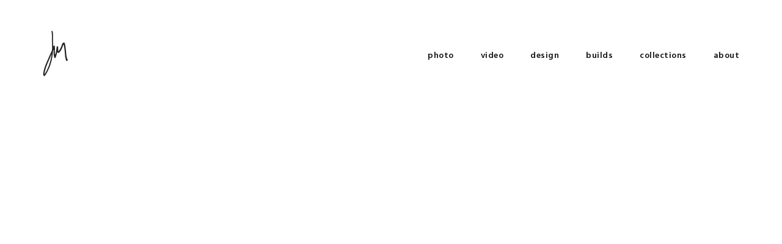

--- FILE ---
content_type: text/css
request_url: https://joshuamichels.com/wp-content/themes/kraft-child/style.css?ver=6.9
body_size: -34
content:
/*
Theme Name: Kraft Child
Theme URI: https://kraft.caliberthemes.com
Description: Minimal Portfolio WordPress Theme
Author: CaliberThemes
Author URI: https://www.caliberthemes.com
Template: kraft
Version: 2.0
License: custom
License URI: http://themeforest.net/licenses
Tags: right-sidebar, featured-images, post-formats,  sticky-post
Text Domain: kraft
*/


--- FILE ---
content_type: text/javascript
request_url: https://joshuamichels.com/wp-content/themes/kraft/assets/js/main-min.js?ver=2.5.4
body_size: 5118
content:
var KRAFT=KRAFT||{};!function(e){"use strict";KRAFT.header={init:function(){KRAFT.header.menuItemTrigger(),KRAFT.header.hamburgerTrigger(),KRAFT.header.hamburgerMenuCloseTrigger(),KRAFT.header.dropdownInvert(),KRAFT.header.onePageScroll(),KRAFT.header.customPageScroll(),KRAFT.header.goToTop(),KRAFT.header.initHeadsUp(),KRAFT.header.setSiteContentHeight()},menuItemTrigger:function(){(i.hasClass("hamburger-side")||i.hasClass("left-sidebar-menu")||n<991)&&(e("#top-menu").find("li.menu-item-has-children > a").off("click"),e("#top-menu").find("li.menu-item-has-children > a").on("click",(function(t){return e(this).closest("li").siblings().find("ul.sub-menu").slideUp(),e(this).closest("li").siblings().removeClass("active"),e(this).closest("li").children("ul.sub-menu").slideToggle(),e(this).closest("li").toggleClass("active"),!1})))},initHeadsUp:function(){i.hasClass("sticky")&&headsup({duration:.3,easing:"ease",delay:0})},hamburgerTrigger:function(){if(o.length>0){var l=e(".page-click-capture");(t=new TimelineMax({paused:!0})).to(a,.8,{ease:Expo.easeInOut,right:"0%",strictUnits:!0,onStart:function(){l.addClass("page-overlay")},onReverseComplete:function(){l.removeClass("page-overlay")}}),t.reversed(!0),o.on("click",(function(){return i.hasClass("hamburger-side")?(t.restart(),l.addClass("page-overlay")):(a.toggleClass("display-menu"),e(this).toggleClass("open")),!1}))}},hamburgerMenuCloseTrigger:function(){var i=e("#hamburger-menu-close-trigger");if(i.length>0){var o=e(".page-click-capture");i.on("click",(function(){o.removeClass("page-overlay"),e("ul.sub-menu").slideUp(),t.reverse()})),e(".page-click-capture").on("click",(function(){a.removeClass("display-menu"),o.removeClass("page-overlay"),e("ul.sub-menu").slideUp(),t.reverse()}))}},dropdownInvert:function(){if(!i.hasClass("hamburger-side")&&!i.hasClass("left-sidebar-menu")&&n>991){var t=e("#masthead.standard #top-menu");t.find("ul[class*=invert-dropdown]").removeClass("invert-dropdown");var a=t.find("ul");a.css("display","block"),a.each((function(t,i){var a=e(i),o=e(window).width(),l=a.offset();o-(a.width()+l.left)<50&&a.addClass("invert-dropdown")})),a.css("display","")}},onePageScroll:function(){e(a).find("ul").on("click",(function(t){if(e(t.target).is("a")&&-1!=e(t.target).attr("href").indexOf("#")){var i=e(a),l=e(t.target).attr("href"),r=l.substring(l.indexOf("#")+1),s=i.attr("data-speed"),d=i.attr("data-easing");return s||(s=1250),d||(d="easeInOutExpo"),""!=r&&(i.find("li").removeClass("current"),i.find('a[href$="'+r+'"]').parent("li").addClass("current"),e("html,body").stop(!0).animate({scrollTop:e("#"+r).offset().top},Number(s),d),n<991&&(o.toggleClass("open",!1),a.toggleClass("display-menu",!1))),!1}}))},customPageScroll:function(){e(".custom-scroll, .custom-scroll a").on("click",(function(){var t=e(this).attr("href"),i=e(this).attr("data-speed"),a=e(this).attr("data-easing");return i||(i=1250),a||(a="easeInOutExpo"),e(t).length>0&&e("html,body").stop(!0).animate({scrollTop:e(t).offset().top},Number(i),a),!1}))},goToTop:function(){var t=r.attr("data-speed"),i=r.attr("data-easing");t||(t=700),i||(i="easeOutQuad"),r.on("click",(function(){return e("body,html").stop(!0).animate({scrollTop:0},Number(t),i),!1}))},onePageCurrentSection:function(){var t="",i=a.outerHeight();return l.each((function(a){var o=e(this).offset().top,l=e(window).scrollTop(),r=i;null!=e(this).attr("id")&&l+r>=o&&l<o+e(this).height()&&e(this).attr("id")!=t&&(t=e(this).attr("id"))})),t},onepageScroller:function(){var e=KRAFT.header.onePageCurrentSection();""!==e&&(a.find("li").removeClass("current"),a.find('a[href$="#'+e+'"]').parent("li").addClass("current"))},setSiteContentHeight:function(){var t=e(window).height()-(i.outerHeight(!0)+e("#footer").outerHeight(!0));e("#content").css("min-height",t)}},KRAFT.slider={init:function(t){(t||e(".swiper-container")).each((function(){KRAFT.slider.initializeSlider(this)}))},initializeSlider:function(t){var i=e(t),a=kraftMainJs.lazyLoad;i.hasClass("multiple-projects")||i.hasClass("multiple-image-slider")||i.hasClass("multiple-portfolio-carousel")?a=1:1==a&&null!=i.data("lazy-load")&&1!=i.data("lazy-load")&&(a=0);var o=new Swiper(t,{init:!1,lazy:1==a,lazy:{loadPrevNext:!0,loadOnTransitionStart:!0},autoHeight:!0,slidesPerView:null==i.data("slides-per-view")?1:i.data("slides-per-view"),spaceBetween:null==i.data("space-between")?0:i.data("space-between"),centeredSlides:null!=i.data("centered-slides")&&i.data("centered-slides"),freeMode:null!=i.data("free-mode")&&i.data("free-mode"),grabCursor:null!=i.data("grab-cursor")&&i.data("grab-cursor"),mousewheel:null!=i.data("mouse-wheel")&&i.data("mouse-wheel"),loop:null==i.data("loop")||i.data("loop"),effect:null==i.data("effect")?"slide":i.data("effect"),speed:900,autoplay:{delay:null==i.data("autoplay-delay")?5e3:i.data("autoplay-delay"),disableOnInteraction:null==i.data("disable-on-interaction")||i.data("disable-on-interaction")},pagination:{el:".swiper-pagination",type:null==i.data("pagination-type")?"bullets":i.data("pagination-type"),clickable:!0},navigation:{nextEl:".swiper-button-next",prevEl:".swiper-button-prev"},breakpointsInverse:!0,breakpoints:function(){var e;e=i.hasClass("multiple-portfolio-carousel")?{1023:{slidesPerView:null==i.data("slides-per-view")?1:i.data("slides-per-view"),spaceBetween:null==i.data("space-between")?0:i.data("space-between")},767:{slidesPerView:null==i.data("tablet-slide-per-view")?1:i.data("tablet-slide-per-view"),spaceBetween:null==i.data("space-between")?0:i.data("space-between")},640:{slidesPerView:null==i.data("mobile-slide-per-view")?1:i.data("mobile-slide-per-view"),spaceBetween:null==i.data("space-between")?0:i.data("space-between")},320:{slidesPerView:null==i.data("mobile-slide-per-view")?1:i.data("mobile-slide-per-view"),spaceBetween:null==i.data("space-between")?0:i.data("space-between")}}:{1024:{slidesPerView:null==i.data("slides-per-view")?1:i.data("slides-per-view"),spaceBetween:null==i.data("space-between")?0:i.data("space-between")},768:{slidesPerView:null==i.data("tablet-slide-per-view")?1:i.data("tablet-slide-per-view"),spaceBetween:null==i.data("space-between")?0:i.data("space-between")},640:{slidesPerView:null==i.data("mobile-slide-per-view")?1:i.data("mobile-slide-per-view"),spaceBetween:null==i.data("space-between")?0:i.data("space-between")},320:{slidesPerView:null==i.data("mobile-slide-per-view")?1:i.data("mobile-slide-per-view"),spaceBetween:null==i.data("space-between")?0:i.data("space-between")}};return e}()});o.on("init",(function(){var t=i.get(0).id;if(i.addClass("kraft-slider-initialized"),o.lazy.loadInSlide(1),!i.hasClass("multiple-projects")||"portfolio-swiper-slider"!=t&&"widget-portfolio-swiper-slider"!=t||KRAFT.slider.portfolioSliderItemInitiLightBox(i),i.hasClass("multiple-portfolio-carousel")){var a="450px",l=i.data("slider-height"),r=i.data("tablet-slider-height"),s=i.data("mobile-slider-height");""!=(a=n<768?s:n<1025?r:l)&&(e(".swiper-container.multiple-portfolio-carousel .swiper-wrapper").css("height",a),e(".swiper-container.multiple-portfolio-carousel .swiper-wrapper .swiper-image-wrap").css("height",a),e(".kraft-swiper-container.multiple-portfolio-carousel .swiper-wrapper").css("height",a),e(".kraft-swiper-container.multiple-portfolio-carousel .swiper-wrapper .swiper-image-wrap").css("height",a)),KRAFT.slider.portfolioSliderItemInitiLightBox(i)}})),o.on("resize",(function(){if(i.hasClass("multiple-portfolio-carousel")){var t="450px",a=i.data("slider-height"),o=i.data("tablet-slider-height"),l=i.data("mobile-slider-height");""!=(t=n<768?l:n<1025?o:a)&&(e(".swiper-container.multiple-portfolio-carousel .swiper-wrapper").css("height",t),e(".swiper-container.multiple-portfolio-carousel .swiper-wrapper .swiper-image-wrap").css("height",t),e(".kraft-swiper-container.multiple-portfolio-carousel .swiper-wrapper").css("height",t),e(".kraft-swiper-container.multiple-portfolio-carousel .swiper-wrapper .swiper-image-wrap").css("height",t))}})),1==a?o.init():i.imagesLoaded().done((function(e){o.init()}))},portfolioSliderItemInitiLightBox:function(t){var i=t.find('div.swiper-slide:not(.swiper-slide-duplicate) .portfolio-slider-ilightbox[href!=""]');i.length?i.iLightBox({path:"horizontal",skin:kraftMainJs.lightboxSkin}):((i=t.find('a[id^=portfolio-slider-video-ilightbox][href!=""]')).each((function(){e(this).parent().parent().parent().hasClass("swiper-slide-duplicate")||e(this).iLightBox({path:"horizontal",skin:kraftMainJs.lightboxSkin})})),(i=t.find('a[id^=portfolio-slider-image-ilightbox][href!=""]')).each((function(){e(this).parent().parent().parent().hasClass("swiper-slide-duplicate")||e(this).iLightBox({path:"horizontal",skin:kraftMainJs.lightboxSkin})})),(i=t.find('a[id^=portfolio-slider-gallery-ilightbox][href!=""]')).each((function(){var i=e(this).data("postid"),a=t.find("a[data-cbp-ilightbox=gallary-"+i+"]");e(this).parent().parent().parent().hasClass("swiper-slide-duplicate")||a.iLightBox({path:"horizontal",skin:kraftMainJs.lightboxSkin})})))}},KRAFT.portfolio={init:function(){var t=e("[id^=portfolio-container]"),i=e("[id=portfolio-slider-container]");t.each((function(){KRAFT.portfolio.initializePortfolio(this)})),i.each((function(){KRAFT.portfolio.initializePortfolioSlider(this)})),KRAFT.portfolio.initializePortfolioMultiScroll()},initializePortfolio:function(t){var i=e(t),a={filters:"#filters-container,[id^=filters-container-subcategory]",layoutMode:null==i.data("layoutmode")?"grid":i.data("layoutmode"),sortToPreventGaps:!0,mediaQueries:[{width:1150,cols:null==i.data("large-desktop")?4:i.data("large-desktop")},{width:800,cols:null==i.data("tablet-landscape")?3:i.data("tablet-landscape")},{width:750,cols:null==i.data("tablet-portrait")?2:i.data("tablet-portrait")},{width:700,cols:null==i.data("mobile")?1:i.data("mobile")}],defaultFilter:i.data("defaultfilter"),animationType:i.data("animationtype"),gapHorizontal:null==i.data("gaphorizontal")?0:i.data("gaphorizontal"),gapVertical:null==i.data("gapvertical")?0:i.data("gapvertical"),gridAdjustment:"responsive",caption:null==i.data("captionanimation")?"fadeIn":i.data("captionanimation"),displayType:null==i.data("displaytype")?"fadeIn":i.data("displaytype"),displayTypeSpeed:100,lightboxDelegate:".cbp-lightbox",lightboxGallery:!0,lightboxTitleSrc:"data-title",lightboxCounter:'<div class="cbp-popup-lightbox-counter">{{current}} of {{total}}</div>',plugins:{loadMore:{element:"#more-projects",action:i.data("loadmoreaction"),loadItems:i.data("loadnoofitems")}}};i.cubeportfolio(a,(function(){var e=i.get(0).id;"portfolio-container-grid"==e||"widget-portfolio-container-grid"==e?(KRAFT.portfolio.portfolioItemDisplayType(i),KRAFT.portfolio.portfolioItemCaptionAnimate(i),KRAFT.portfolio.portfolioItemInitiLightBox(i)):"portfolio-container-hero-gallery"==e?KRAFT.portfolio.portfolioMediaHeroGalleryInitiLightBox(i):"portfolio-container-media"==e.substr(0,e.lastIndexOf("-"))?KRAFT.portfolio.portfolioMediaGalleryInitiLightBox(i):"portfolio-container-image-gallery"!=e.substr(0,e.lastIndexOf("-"))&&"widget-portfolio-container-image-gallery"!=e.substr(0,e.lastIndexOf("-"))||KRAFT.portfolio.imageGalleryInitiLightBox(i)})),i.on("lazyLoad.cbp",(function(e,t){var i=t.getAttribute("data-cbp-srcset"),a=t.getAttribute("data-sizes");null!=i&&(t.srcset=i,t.removeAttribute("data-cbp-srcset")),null!=a&&(t.sizes=a,t.removeAttribute("data-sizes"))})),i.on("onAfterLoadMore.cbp",(function(){var t=i.get(0).id;"portfolio-container-grid"!=t&&"widget-portfolio-container-grid"!=t||KRAFT.portfolio.portfolioLoadMoreItemInitiLightBox(i),e(".cbp-l-loadMore-link").hasClass("cbp-l-loadMore-stop")&&e(".cbp-l-loadMore-noMoreLoading").html(i.data("button-text"))}))},initializePortfolioSlider:function(t){var i=e(t);i.cubeportfolio({layoutMode:"slider",drag:!0,auto:!0,autoTimeout:5e3,autoPauseOnHover:!0,showNavigation:!1,showPagination:!0,rewindNav:!1,scrollByPage:!1,gridAdjustment:"responsive",mediaQueries:[{width:960,cols:3},{width:768,cols:3},{width:480,cols:2},{width:0,cols:1}],gapHorizontal:30,gapVertical:30,caption:"",displayType:"default",displayTypeSpeed:600,lightboxDelegate:".cbp-lightbox",lightboxGallery:!0,lightboxTitleSrc:"data-title",lightboxCounter:'<div class="cbp-popup-lightbox-counter">{{current}} of {{total}}</div>'},(function(){KRAFT.portfolio.portfolioItemInitiLightBox(i)}))},initializePortfolioMultiScroll:function(t){var i=t||e("#portfolio-split-slider");i.length>0&&void 0!==e.fn.multiscroll&&i.multiscroll({scrollingSpeed:700,easing:"easeInOutQuart",navigation:!0,useAnchorsOnLoad:!1,sectionSelector:".kraft-ms-section",leftSelector:".kraft-ms-left",rightSelector:".kraft-ms-right"})},portfolioItemDisplayType:function(e){"scroll-fadeIn"==e.data("displaytype")?KRAFT.portfolio.portfolioItemDisplayTypeFadeIn(e):"scroll-fadeInUp"==e.data("displaytype")&&KRAFT.portfolio.portfolioItemDisplayTypeFadeInUp(e)},portfolioItemCaptionAnimate:function(e){"tilt"==e.data("captionanimation")&&KRAFT.portfolio.portfolioItemCaptionAnimateTilt(e)},portfolioItemDisplayTypeFadeIn:function(e){var t=e.find(".cbp-item"),i=new ScrollMagic.Controller;t.each((function(){var e;e=TweenLite.from(this,.5,{ease:Sine.easeOut,autoAlpha:0,clearProps:"visibility,opacity,transform",onComplete:function(){e.kill()}}),new ScrollMagic.Scene({triggerElement:this,triggerHook:"1"}).setTween(e).addTo(i)}))},portfolioItemDisplayTypeFadeInUp:function(e){var t=e.find(".cbp-item"),i=new ScrollMagic.Controller;t.each((function(){var e;e=TweenLite.from(this,.5,{ease:Sine.easeOut,autoAlpha:0,y:200,clearProps:"visibility,opacity,transform",onComplete:function(){e.kill()}}),new ScrollMagic.Scene({triggerElement:this,triggerHook:"1"}).setTween(e).addTo(i)}))},portfolioItemCaptionAnimateTilt:function(t){t.find(".cbp-item .cbp-caption-defaultWrap").each((function(){e(this).tilt({glare:!0,maxGlare:.3})}))},portfolioItemInitiLightBox:function(t){var i=t.find('.cbp-section-ilightbox[href!=""]');i.length?i.iLightBox({path:"horizontal",skin:kraftMainJs.lightboxSkin}):((i=t.find('a[id^=cbp-section-video-ilightbox][href!=""]')).each((function(){e(this).iLightBox({path:"horizontal",skin:kraftMainJs.lightboxSkin})})),(i=t.find('a[id^=cbp-section-image-ilightbox][href!=""]')).each((function(){e(this).iLightBox({path:"horizontal",skin:kraftMainJs.lightboxSkin})})),(i=t.find('a[id^=cbp-section-gallery-ilightbox][href!=""]')).each((function(){var i=e(this).data("postid");t.find("a[data-cbp-ilightbox=gallary-"+i+"]").iLightBox({path:"horizontal",skin:kraftMainJs.lightboxSkin})})))},portfolioLoadMoreItemInitiLightBox:function(t){var i=t.find('a[id^=cbp-section-video-ilightbox-load-more][href!=""]');i.each((function(){e(this).hasClass("cbp-load-more-item")||(e(this).addClass("cbp-load-more-item"),e(this).iLightBox({path:"horizontal",skin:kraftMainJs.lightboxSkin}))})),(i=t.find('a[id^=cbp-section-image-ilightbox-load-more][href!=""]')).each((function(){e(this).hasClass("cbp-load-more-item")||(e(this).addClass("cbp-load-more-item"),e(this).iLightBox({path:"horizontal"}))})),(i=t.find('a[id^=cbp-section-gallery-ilightbox-load-more][href!=""]')).each((function(){if(!e(this).hasClass("cbp-load-more-item")){e(this).addClass("cbp-load-more-item");var t=e(this).data("postid");e("a[data-cbp-ilightbox=gallary-"+t+"]").iLightBox({path:"horizontal",skin:kraftMainJs.lightboxSkin})}}))},portfolioMediaHeroGalleryInitiLightBox:function(e){var t=e.find(".cbp-hero-ilightbox");t.length&&t.iLightBox({path:"horizontal",skin:kraftMainJs.lightboxSkin})},portfolioMediaGalleryInitiLightBox:function(e){var t=e.find(".cbp-media-ilightbox");t.length&&t.iLightBox({path:"horizontal",skin:kraftMainJs.lightboxSkin})},imageGalleryInitiLightBox:function(e){var t=e.find(".cbp-gallery-ilightbox");t.length&&t.iLightBox({path:"horizontal",skin:kraftMainJs.lightboxSkin})}},KRAFT.widget={init:function(){(KRAFT.widget.easeScroll(),KRAFT.widget.stickySidebar(),KRAFT.widget.imageComparison(),"undefined"!=typeof google)&&e("[id^=googleMap]").each((function(){KRAFT.widget.initializeMap(this)}));KRAFT.widget.hoverColor()},easeScroll:function(){1==kraftMainJs.easeScroll&&e("html").easeScroll()},stickySidebar:function(){if(e(".single-portfolio .right-sidebar").length){var t=65;e(".single-portfolio .right-sidebar .entry-header").stick_in_parent({offset_top:t})}if(e(".single-portfolio .left-sidebar").length){t=65;e(".single-portfolio .left-sidebar .entry-header").stick_in_parent({offset_top:t})}},imageComparison:function(t){(t||e(".cocoen.image-comparison")).each((function(){new Cocoen(this)}))},initializeMap:function(t){var i=e(t).data("latitude"),a=e(t).data("longitude"),o=e(t).data("zoom"),l=e(t).data("mapmarker"),r={center:new google.maps.LatLng(i,a),zoom:o,mapTypeId:google.maps.MapTypeId.ROADMAP,scrollwheel:!1,mapTypeControl:!1,panControl:!1,scaleControl:!1,streetViewControl:!1,zoomControl:!1},n=new google.maps.Map(t,r);new google.maps.Marker({position:new google.maps.LatLng(i,a),map:n,icon:l});n.setOptions({styles:JSON.parse(kraftMainJs.mapStyle.toString())})},hoverColor:function(){e("[data-hover-color]").each((function(){e(this).on("mouseenter",(function(){e(this).css("background-color",e(this).data("hover-color")),e(this).css("border-color",e(this).data("hover-color")),e(this).css("color",e(this).data("hover-text-color"))})),e(this).on("mouseleave",(function(){e(this).css("background-color",""),e(this).css("border-color",e(this).data("color")),e(this).css("color",e(this).data("color"))}))}))},initGoogleMap:function(e){var t=e.find(".clbr-google-map"),i=t.data("id"),a=t.data("map-type"),o=t.data("map-lat")||51.503324,l=t.data("map-lng")||-.119543,r=t.data("map-basic-marker-title"),n=t.data("map-basic-marker-content"),s=t.data("map-basic-marker-icon-enable"),d=t.data("map-basic-marker-icon"),p=t.data("map-basic-marker-icon-width"),c=t.data("map-basic-marker-icon-height"),f=t.data("map-zoom")||14,h=t.data("map-markers"),g=JSON.parse(decodeURIComponent((t.data("map-theme")+"").replace(/\+/g,"%20"))),u=t.data("map-streeview-control"),m=t.data("map-type-control"),w=t.data("map-zoom-control"),b=t.data("map-fullscreen-control"),v=t.data("map-scroll-zoom"),y=null;if("basic"==a){y=new GMaps({el:"#clbr-google-map-"+i,lat:o,lng:l,zoom:f,streetViewControl:u,mapTypeControl:m,zoomControl:w,fullscreenControl:b,scrollwheel:v}),""!=g&&(y.addStyle({styledMapName:"Styled Map",styles:JSON.parse(g),mapTypeId:"map_style"}),y.setStyle("map_style"));var k=null,T=null;""!=n&&(k={content:n}),"yes"==s&&""!=d&&(T={url:d,scaledSize:new google.maps.Size(p,c)}),y.addMarker({lat:o,lng:l,title:r,infoWindow:k,icon:T})}if("marker"==a){var x=JSON.parse(decodeURIComponent((h+"").replace(/\+/g,"%20")));x.length>0&&((y=new GMaps({el:"#clbr-google-map-"+i,lat:x[0].map_marker_lat,lng:x[0].map_marker_lng,zoom:f,streetViewControl:u,mapTypeControl:m,zoomControl:w,fullscreenControl:b,scrollwheel:v})).setCenter(x[0].map_marker_lat,x[0].map_marker_lng),""!=g&&(y.addStyle({styledMapName:"Styled Map",styles:JSON.parse(g),mapTypeId:"map_style"}),y.setStyle("map_style")),x.forEach((e=>{var t=null,i=null;""!=e.map_marker_content&&(t={content:e.map_marker_content}),"yes"==e.map_marker_icon_enable&&""!=e.map_marker_icon&&(i={url:e.map_marker_icon.url,scaledSize:new google.maps.Size(e.map_marker_icon_width,e.map_marker_icon_height)}),y.addMarker({lat:parseFloat(e.map_marker_lat),lng:parseFloat(e.map_marker_lng),title:e.map_marker_title,infoWindow:t,icon:i})})))}}},KRAFT.documentOnResize={init:function(){n=e(window).width(),KRAFT.header.menuItemTrigger(),KRAFT.header.initHeadsUp(),KRAFT.header.dropdownInvert(),KRAFT.header.setSiteContentHeight()}},KRAFT.documentOnReady={init:function(){KRAFT.header.init(),KRAFT.slider.init(),KRAFT.widget.init(),KRAFT.documentOnReady.windowscroll()},windowscroll:function(){e(window).on("scroll",(function(){i.hasClass("sticky")&&KRAFT.header.onepageScroller(),e(window).scrollTop()>0?r.addClass("active"):r.removeClass("active")}))}},KRAFT.documentOnLoad={init:function(){KRAFT.portfolio.init()}},e(window).on("elementor/frontend/init",(function(){elementorFrontend.hooks.addAction("frontend/element_ready/kraft-image-gallery-widget.default",(function(e){var t=e.find("[id^=widget-portfolio-container-image-gallery]");KRAFT.portfolio.initializePortfolio(t)})),elementorFrontend.hooks.addAction("frontend/element_ready/kraft-image-slider-widget.default",(function(e){var t=e.find("[id^=widget-image-slider]");KRAFT.slider.initializeSlider(t.get(0))})),elementorFrontend.hooks.addAction("frontend/element_ready/kraft-portfolio-section-widget.default",(function(e){var t=e.find("#widget-portfolio-container-grid");KRAFT.portfolio.initializePortfolio(t)})),elementorFrontend.hooks.addAction("frontend/element_ready/kraft-portfolio-slider-widget.default",(function(e){var t=e.find("#widget-portfolio-swiper-slider");t.length>0&&KRAFT.slider.initializeSlider(t.get(0))})),elementorFrontend.hooks.addAction("frontend/element_ready/kraft-portfolio-carousel-widget.default",(function(e){var t=e.find("#widget-portfolio-swiper-carousel");t.length>0&&KRAFT.slider.initializeSlider(t.get(0))})),elementorFrontend.hooks.addAction("frontend/element_ready/kraft-portfolio-split-slider-widget.default",(function(e){var t=e.find("#widget-portfolio-split-slider");t.length>0&&KRAFT.portfolio.initializePortfolioMultiScroll(t)})),elementorFrontend.hooks.addAction("frontend/element_ready/kraft-image-before-after-widget.default",(function(e){var t=e.find(".cocoen.widget-image-comparison");KRAFT.widget.imageComparison(t)})),elementorFrontend.hooks.addAction("frontend/element_ready/kraft-google-map-widget.default",(function(e){KRAFT.widget.initGoogleMap(e)}))})),document.addEventListener("lazybeforeunveil",(function(e){var t=e.target.getAttribute("data-bg");t&&(e.target.style.backgroundImage="url("+t+")")}));var t,i=e("#masthead.site-header"),a=e("#site-navigation"),o=e("#ham-trigger-wrap"),l=e(".vc_row"),r=e("#gotoTop"),n=e(window).width();e(document).ready(KRAFT.documentOnReady.init),e(window).load(KRAFT.documentOnLoad.init),e(window).on("resize",KRAFT.documentOnResize.init)}(jQuery);

--- FILE ---
content_type: image/svg+xml
request_url: https://joshuamichels.com/wp-content/uploads/2014/10/jmlogo.svg
body_size: 3884
content:
<?xml version="1.0" encoding="utf-8"?>
<!-- Generator: Adobe Illustrator 16.0.0, SVG Export Plug-In . SVG Version: 6.00 Build 0)  -->
<!DOCTYPE svg PUBLIC "-//W3C//DTD SVG 1.1//EN" "http://www.w3.org/Graphics/SVG/1.1/DTD/svg11.dtd">
<svg version="1.1" id="Layer_1" xmlns="http://www.w3.org/2000/svg" xmlns:xlink="http://www.w3.org/1999/xlink" x="0px" y="0px"
	 width="140px" height="80px" viewBox="0 0 140 80" enable-background="new 0 0 140 80" xml:space="preserve">
<g id="TESxdU_1_">
	<g>
		<path fill-rule="evenodd" clip-rule="evenodd" fill="#222223" d="M66.268,28.065c0.152-0.408,0.318-0.812,0.457-1.224
			c0.206-0.615,0.509-0.77,1.104-0.562c0.179,0.062,0.374,0.08,0.563,0.113c0.458,0.079,0.67,0.263,0.7,0.723
			c0.062,0.954,0.236,1.901,0.13,2.865c-0.029,0.256,0.063,0.522,0.061,0.784c-0.01,0.731,0.037,1.459-0.012,2.191
			c-0.057,0.855-0.07,1.712-0.102,2.568c-0.027,0.724-0.068,1.447-0.072,2.17c-0.002,0.75-0.021,1.509,0.074,2.25
			c0.056,0.446-0.014,0.892,0.09,1.332c0.08,0.337,0.109,0.686,0.174,1.125c0.1-0.158,0.168-0.231,0.198-0.316
			c0.311-0.855,0.611-1.716,0.812-2.608c0.108-0.486,0.269-0.963,0.389-1.449c0.271-1.085,0.547-2.167,0.609-3.294
			c0.025-0.468,0.15-0.931,0.22-1.397c0.062-0.425,0.101-0.852,0.167-1.275c0.066-0.421,0.163-0.838,0.23-1.259
			c0.084-0.524,0.15-1.053,0.225-1.578c0.042-0.291,0.086-0.582,0.127-0.872c0.078-0.552,0.358-0.773,0.914-0.724
			c0.189,0.017,0.381,0.031,0.571,0.027c0.497-0.01,0.85,0.238,0.966,0.724c0.162,0.667,0.196,1.351,0.095,2.025
			c-0.044,0.292,0.014,0.554,0.029,0.829c0.017,0.321,0.033,0.642,0.045,0.962c0.02,0.527,0.025,1.056,0.058,1.583
			c0.033,0.536,0.098,1.069,0.245,1.588c0.059,0.208,0.136,0.408,0.223,0.664c0.099,0.379,0.748-0.755,1.041-1.154
			c0.362-0.498,0.715-1.005,1.045-1.526c0.219-0.345,0.383-0.724,0.584-1.079c0.237-0.417,0.51-0.815,0.714-1.254
			c0.084-0.18,0.809-1.612,0.992-2.013c0.02-0.04,0.045-0.078,0.06-0.12c0.264-0.717,0.527-1.435,0.791-2.152
			c0.122-0.334,0.243-0.668,0.367-1.002c0.097-0.259,0.193-0.519,0.292-0.777c0.243-0.634,0.386-1.339,0.762-1.881
			c0.41-0.593,0.732-1.278,1.356-1.723c0.47-0.335,0.952-0.522,1.529-0.377c0.1,0.024,0.204,0.045,0.307,0.048
			c0.559,0.017,0.923,0.242,1.078,0.738c0.269,0.859,0.597,1.711,0.735,2.592c0.137,0.864,0.638,3.969,0.707,4.552
			c0.099,0.819,0.229,1.635,0.335,2.454c0.085,0.671,0.15,1.344,0.233,2.015c0.114,0.92,0.24,1.839,0.35,2.759
			c0.041,0.338,0.04,0.681,0.08,1.02c0.049,0.423,0.153,1.553,0.161,1.695c0.028,0.444,0.062,0.887,0.101,1.33
			c0.051,0.571,0.135,1.139,0.155,1.711c0.011,0.325,0.127,0.622,0.151,0.948c0.067,0.936,0.223,1.867,0.376,2.794
			c0.085,0.524,0.24,1.033,0.35,1.553c0.087,0.415,0.624,2.088,0.869,2.375c0.474,0.554,0.686,1.215,0.704,1.875
			c0.021,0.72-0.36,1.355-0.961,1.809c-0.033,0.026-0.085,0.049-0.123,0.041c-0.446-0.102-0.956-0.054-1.246-0.528
			c-0.062-0.1-0.165-0.169-0.232-0.266c-0.171-0.239-0.39-0.464-0.489-0.732c-0.211-0.575-0.433-1.146-0.534-1.762
			c-0.142-0.873-0.31-1.746-0.529-2.604c-0.19-0.745-0.281-1.505-0.406-2.258c-0.105-0.641-0.134-1.295-0.197-1.942
			c-0.106-1.119-0.228-2.235-0.319-3.356c-0.042-0.51,0.002-1.029-0.048-1.538c-0.07-0.746-0.206-1.486-0.282-2.232
			c-0.056-0.535-0.287-2.816-0.371-3.353s-0.15-1.077-0.227-1.616c-0.121-0.85-0.235-1.702-0.367-2.55
			c-0.132-0.831-0.272-1.659-0.43-2.485c-0.095-0.503-0.223-1.001-0.347-1.5c-0.026-0.105-0.097-0.199-0.152-0.311
			c-0.514,0.606-0.767,1.304-1.001,2.015c-0.216,0.658-0.472,1.302-0.696,1.957c-0.151,0.443-0.274,0.898-0.426,1.342
			c-0.062,0.18-0.159,0.349-0.247,0.519c-0.344,0.666-0.726,1.311-0.907,2.05c-0.044,0.179-0.15,0.361-0.274,0.5
			c-0.37,0.416-0.567,0.932-0.848,1.399c-0.326,0.541-0.603,1.114-0.949,1.641c-0.38,0.576-0.814,1.114-1.228,1.669
			c-0.062,0.082-1.764,1.675-2.065,1.85c-0.195,0.113-0.378,0.091-0.587,0.02c-0.562-0.192-0.951-0.626-1.394-0.978
			c-0.204-0.162-0.336-0.411-0.499-0.619c-0.333,0.48-0.697,2.361-0.714,2.445c-0.062,0.293-0.096,0.594-0.179,0.881
			c-0.236,0.834-0.488,1.665-0.742,2.496c-0.244,0.804-0.477,1.61-0.756,2.401c-0.125,0.36-0.41,1.371-0.552,1.556
			c-0.135,0.177-0.274,0.349-0.413,0.522c-0.018,0.022-0.043,0.04-0.066,0.059c-0.318,0.243-0.688,0.111-1.033,0.121
			c-0.219,0.008-0.349-0.188-0.457-0.377c-0.174-0.301-0.368-0.59-0.549-0.887c-0.029-0.048-0.715-3.387-0.721-3.497
			c-0.02-0.413,0.016-0.827-0.131-1.23c-0.053-0.146-0.018-0.32-0.025-0.482c-0.017-0.365-0.014-0.731-0.059-1.095
			c-0.061-0.5-0.006-1-0.031-1.499c-0.01-0.212,0-1.575,0.039-1.964c0.023-0.245-0.027-0.498,0.002-0.742
			c0.102-0.846,0.059-1.693,0.039-2.54c-0.006-0.25-0.001-0.499-0.001-0.75c-0.271,0.178-0.261,0.507-0.37,0.768
			c-0.204,0.491-0.351,1.006-0.543,1.503c-0.065,0.169-0.195,0.313-0.301,0.477c-0.041,0.496-0.085,1.021-0.125,1.545
			c-0.041,0.541-0.07,1.083-0.119,1.624c-0.069,0.761-0.154,1.522-0.23,2.285c-0.023,0.232-0.033,0.469-0.068,0.7
			c-0.039,0.262-0.113,0.517-0.145,0.778c-0.031,0.276-0.013,0.559-0.047,0.833c-0.076,0.616-0.22,1.23-0.248,1.848
			c-0.027,0.626-0.287,1.188-0.365,1.789c-0.072,0.543-0.223,1.064-0.305,1.604c-0.066,0.438-0.158,0.874-0.234,1.312
			c-0.045,0.261-0.02,0.558-0.135,0.781c-0.355,0.694-0.35,1.468-0.564,2.192c-0.147,0.495-0.332,0.984-0.313,1.516
			c0.001,0.013,0,0.032-0.008,0.043c-0.329,0.503-0.39,1.095-0.554,1.653c-0.145,0.494-0.282,0.988-0.43,1.48
			c-0.051,0.168-0.127,0.331-0.182,0.5c-0.1,0.304-0.279,0.574-0.282,0.924c-0.002,0.229-0.175,0.455-0.255,0.688
			c-0.072,0.206-0.117,0.424-0.188,0.632c-0.066,0.192-0.157,0.376-0.225,0.565c-0.076,0.22-0.132,0.443-0.213,0.66
			c-0.141,0.37-0.302,0.735-0.44,1.107c-0.279,0.75-0.546,1.505-0.828,2.254c-0.058,0.149-0.731,1.5-0.962,1.904
			c-0.158,0.28-0.271,0.586-0.41,0.877c-0.255,0.524-0.826,1.771-0.853,1.869c-0.024,0.086-0.553,1.032-0.726,1.449
			c-0.456,1.098-1.075,2.104-1.667,3.128c-0.16,0.278-0.262,0.59-0.426,0.864c-0.22,0.366-0.474,0.711-0.713,1.065
			c-0.008,0.012-0.021,0.022-0.026,0.036c-0.175,0.494-0.56,0.854-0.837,1.283c-0.173,0.269-0.402,0.499-0.601,0.751
			c-0.116,0.146-0.212,0.31-0.341,0.442c-0.153,0.158-0.319,0.311-0.501,0.432c-0.532,0.359-1.083,0.501-1.69,0.149
			c-0.77-0.369-0.846-2.853-0.895-3.263c-0.019-0.161-0.024-0.327-0.01-0.489c0.086-0.964,0.215-1.928,0.252-2.896
			c0.016-0.391,0.221-0.698,0.272-1.07c0.085-0.634,0.294-1.25,0.444-1.875c0.067-0.286,0.062-0.603,0.188-0.858
			c0.242-0.493,0.214-1.045,0.419-1.546c0.202-0.49,0.341-1.004,0.504-1.512c0.125-0.391,0.219-0.794,0.371-1.174
			c0.339-0.85,0.539-1.743,0.93-2.579c0.373-0.8,0.579-1.675,0.882-2.508c0.193-0.525,0.457-1.026,0.643-1.555
			c0.272-0.771,0.794-1.443,0.895-2.284c0.01-0.08,0.075-0.158,0.123-0.231c0.163-0.249,0.329-0.494,0.317-0.814
			c-0.002-0.054,0.022-0.122,0.057-0.165c0.215-0.284,0.259-0.657,0.438-0.938c0.507-0.792,0.786-1.688,1.214-2.514
			c0.437-0.845,0.781-1.735,1.119-2.626c0.188-0.496,0.346-1.026,0.641-1.454c0.314-0.457,0.358-0.994,0.612-1.457
			c0.142-0.259,0.25-0.536,0.376-0.802c0.291-0.626,0.584-1.251,0.879-1.875c0.057-0.121,0.096-0.258,0.18-0.355
			c0.27-0.31,0.317-0.713,0.479-1.067c0.34-0.753,1.929-4.233,2.023-4.461c0.28-0.674,0.575-1.342,0.854-2.016
			c0.164-0.396,0.318-0.789,0.238-1.242c-0.035-0.193,0.004-0.413,0.062-0.605c0.118-0.401,0.093-0.806,0.097-1.215
			c0.016-1.253,0.055-2.504,0.066-3.757c0.007-0.648-0.039-1.298-0.038-1.946c0-0.69,0.032-1.38,0.042-2.069
			c0.003-0.25-0.025-0.501-0.032-0.752c-0.042-1.283-0.087-2.566-0.119-3.849c-0.005-0.245-0.01-2.524-0.054-3.359
			c-0.029-0.574-0.029-1.15-0.042-1.725c-0.01-0.444-0.009-0.89-0.03-1.334c-0.01-0.201-0.082-0.398-0.09-0.599
			c-0.014-0.259,0.016-0.52,0.016-0.779c0-0.858,0.029-1.719-0.02-2.573c-0.037-0.673,0.029-1.341-0.004-2.01
			c-0.014-0.247-0.021-0.494-0.033-0.74c-0.022-0.454-0.033-0.909-0.078-1.361c-0.016-0.164-0.31-2.351-0.315-2.491
			c-0.021-0.471-0.171-0.921-0.19-1.386c-0.02-0.447,0.369-0.843,0.801-0.896c0.029-0.003,0.072-0.031,0.082-0.021
			c0.29,0.28,0.732,0.333,0.973,0.7c0.271,0.414,0.213,0.887,0.312,1.33c0.092,0.415,0.15,0.84,0.2,1.265
			c0.033,0.274,0.002,0.557,0.035,0.832c0.139,1.137,0.1,2.28,0.12,3.42c0.014,0.665,0.001,1.33,0.009,1.995
			c0.002,0.336,0.029,0.671,0.031,1.007c0.006,0.56-0.006,1.12,0.002,1.679c0.006,0.397,0.039,0.792,0.047,1.188
			c0.012,0.679,0.012,1.359,0.021,2.039c0.012,0.75,0.034,1.5,0.042,2.25c0.007,0.542-0.005,1.083,0.001,1.625
			c0.002,0.206,0.038,0.412,0.046,0.618c0.029,0.764,0.07,1.527,0.075,2.292c0.004,0.643-0.053,1.287-0.055,1.93
			c-0.001,0.488,0.05,0.973,0.063,1.462c0.011,0.442-0.009,0.886,0.007,1.329c0.01,0.287,0.062,0.572,0.094,0.857
			C66.203,28.061,66.234,28.063,66.268,28.065z M50.92,76.306c0.036,0.016,0.071,0.03,0.107,0.043
			c0.087-0.128,0.177-0.255,0.262-0.386c0.088-0.133,0.167-0.271,0.256-0.404c0.21-0.319,0.466-0.618,0.625-0.96
			c0.292-0.635,0.657-1.221,1.021-1.813c0.348-0.563,0.67-1.146,0.995-1.724c0.238-0.425,0.477-0.85,0.688-1.286
			c0.225-0.466,0.409-0.95,0.628-1.418c0.425-0.911,0.874-1.811,1.291-2.725c0.323-0.708,0.615-1.432,0.92-2.151
			c0.217-0.514,0.434-1.03,0.644-1.55c0.155-0.383,0.315-0.765,0.442-1.157c0.262-0.815,0.495-1.642,0.754-2.457
			c0.28-0.885,0.58-1.765,0.861-2.651c0.121-0.38,0.215-0.769,0.326-1.151c0.1-0.34,0.215-0.675,0.31-1.014
			c0.071-0.257,0.117-0.52,0.181-0.778c0.236-0.945,0.486-1.889,0.71-2.837c0.155-0.66,0.276-1.326,0.41-1.992
			c0.21-1.041,0.434-2.081,0.618-3.126c0.158-0.888,0.271-1.784,0.399-2.676c0.017-0.12,0.003-0.246,0.003-0.449
			c-0.122,0.154-0.199,0.228-0.246,0.314c-0.196,0.38-0.399,0.756-0.572,1.144c-0.418,0.941-0.822,1.888-1.229,2.832
			c-0.293,0.688-0.578,1.378-0.868,2.066c-0.034,0.081-0.087,0.153-0.125,0.234c-0.204,0.432-0.415,0.863-0.61,1.301
			c-0.174,0.39-0.322,0.789-0.496,1.177c-0.472,1.047-0.965,2.085-1.421,3.138c-0.595,1.37-1.218,2.729-1.761,4.121
			c-0.541,1.388-1.903,4.908-2.014,5.221c-0.208,0.599-0.384,1.208-0.582,1.812c-0.206,0.631-0.433,1.254-0.626,1.891
			c-0.188,0.623-0.314,1.265-0.521,1.879c-0.408,1.225-0.628,2.493-0.954,3.736c-0.104,0.397-0.099,0.821-0.202,1.217
			C50.925,74.578,50.92,75.44,50.92,76.306z"/>
	</g>
</g>
</svg>


--- FILE ---
content_type: image/svg+xml
request_url: https://joshuamichels.com/wp-content/uploads/2015/08/jmlogo150b.svg
body_size: 4119
content:
<?xml version="1.0" encoding="utf-8"?>
<!-- Generator: Adobe Illustrator 16.0.4, SVG Export Plug-In . SVG Version: 6.00 Build 0)  -->
<!DOCTYPE svg PUBLIC "-//W3C//DTD SVG 1.1//EN" "http://www.w3.org/Graphics/SVG/1.1/DTD/svg11.dtd">
<svg version="1.1" id="Layer_1" xmlns="http://www.w3.org/2000/svg" xmlns:xlink="http://www.w3.org/1999/xlink" x="0px" y="0px"
	 width="90.375px" height="150px" viewBox="0 0 90.375 150" enable-background="new 0 0 90.375 150" xml:space="preserve">
<g id="TESxdU_1_">
	<g>
		<path fill="#232324" d="M34.536,52.859c0.285-0.764,0.596-1.521,0.856-2.293c0.386-1.152,0.953-1.442,2.068-1.053
			c0.334,0.116,0.701,0.15,1.054,0.212c0.858,0.148,1.255,0.492,1.311,1.354c0.116,1.787,0.443,3.561,0.244,5.367
			c-0.055,0.479,0.118,0.978,0.114,1.469c-0.019,1.37,0.068,2.733-0.023,4.104c-0.107,1.602-0.131,3.207-0.191,4.81
			c-0.05,1.357-0.127,2.711-0.134,4.065c-0.003,1.405-0.039,2.828,0.139,4.215c0.105,0.834-0.026,1.67,0.168,2.497
			c0.15,0.629,0.205,1.285,0.326,2.107c0.188-0.297,0.315-0.436,0.371-0.594c0.583-1.604,1.146-3.213,1.522-4.885
			c0.202-0.91,0.502-1.804,0.729-2.715c0.51-2.032,1.023-4.059,1.143-6.17c0.045-0.876,0.278-1.744,0.412-2.617
			c0.113-0.796,0.188-1.597,0.312-2.389c0.125-0.788,0.306-1.569,0.433-2.359c0.156-0.981,0.279-1.972,0.422-2.955
			c0.078-0.545,0.16-1.091,0.237-1.634c0.146-1.034,0.669-1.448,1.711-1.356c0.354,0.032,0.714,0.059,1.068,0.05
			c0.934-0.019,1.594,0.446,1.812,1.356c0.305,1.25,0.365,2.531,0.178,3.793c-0.082,0.547,0.026,1.038,0.054,1.554
			c0.032,0.602,0.062,1.203,0.086,1.802c0.036,0.988,0.046,1.979,0.108,2.965c0.062,1.004,0.183,2.003,0.459,2.975
			c0.11,0.39,0.254,0.764,0.418,1.243c0.186,0.71,1.401-1.414,1.951-2.161c0.676-0.933,1.338-1.882,1.957-2.858
			c0.409-0.646,0.717-1.357,1.094-2.022c0.441-0.781,0.955-1.526,1.336-2.349c0.156-0.337,1.516-3.02,1.859-3.771
			c0.036-0.075,0.084-0.146,0.111-0.226c0.494-1.342,0.988-2.687,1.482-4.031c0.228-0.625,0.453-1.251,0.688-1.877
			c0.182-0.485,0.359-0.972,0.546-1.455c0.456-1.188,0.724-2.508,1.429-3.524c0.769-1.11,1.369-2.394,2.541-3.227
			c0.879-0.627,1.781-0.978,2.862-0.706c0.188,0.045,0.384,0.084,0.576,0.09c1.047,0.032,1.728,0.454,2.021,1.382
			c0.502,1.61,1.115,3.205,1.375,4.856c0.256,1.618,1.196,7.435,1.324,8.527c0.188,1.535,0.428,3.063,0.629,4.597
			c0.157,1.257,0.278,2.519,0.438,3.775c0.211,1.724,0.449,3.445,0.654,5.168c0.076,0.633,0.074,1.276,0.149,1.911
			c0.093,0.793,0.285,2.909,0.302,3.176c0.053,0.832,0.115,1.661,0.188,2.491c0.096,1.07,0.253,2.135,0.292,3.205
			c0.02,0.609,0.236,1.166,0.283,1.775c0.123,1.754,0.416,3.498,0.701,5.234c0.162,0.981,0.451,1.936,0.658,2.91
			c0.162,0.775,1.168,3.911,1.627,4.449c0.887,1.035,1.286,2.275,1.318,3.513c0.041,1.347-0.675,2.537-1.799,3.388
			c-0.062,0.049-0.161,0.092-0.23,0.078c-0.837-0.19-1.791-0.104-2.334-0.99c-0.117-0.188-0.311-0.316-0.437-0.5
			c-0.319-0.445-0.729-0.866-0.915-1.369c-0.395-1.078-0.812-2.146-1.001-3.301c-0.265-1.637-0.579-3.271-0.991-4.879
			c-0.355-1.395-0.523-2.82-0.759-4.229c-0.197-1.199-0.253-2.427-0.369-3.638c-0.2-2.097-0.429-4.188-0.599-6.288
			c-0.078-0.955,0.004-1.927-0.09-2.881c-0.131-1.398-0.387-2.783-0.528-4.181c-0.104-1.002-0.537-5.275-0.695-6.281
			c-0.157-1.006-0.28-2.018-0.427-3.027c-0.225-1.592-0.438-3.188-0.686-4.777c-0.248-1.557-0.512-3.108-0.809-4.655
			c-0.178-0.942-0.417-1.875-0.648-2.81c-0.05-0.197-0.182-0.373-0.283-0.583c-0.963,1.135-1.438,2.442-1.877,3.775
			c-0.401,1.232-0.883,2.438-1.303,3.666c-0.283,0.83-0.514,1.682-0.798,2.514c-0.116,0.337-0.298,0.654-0.464,0.972
			c-0.645,1.248-1.359,2.456-1.697,3.84c-0.084,0.335-0.281,0.677-0.514,0.937c-0.693,0.779-1.064,1.746-1.589,2.62
			c-0.612,1.014-1.13,2.087-1.779,3.074c-0.711,1.08-1.522,2.087-2.299,3.127c-0.117,0.153-3.304,3.138-3.869,3.465
			c-0.362,0.212-0.708,0.171-1.101,0.038c-1.053-0.36-1.781-1.172-2.611-1.832c-0.38-0.304-0.629-0.771-0.934-1.16
			c-0.625,0.899-1.307,4.424-1.338,4.582c-0.117,0.549-0.181,1.112-0.336,1.649c-0.44,1.562-0.912,3.117-1.389,4.676
			c-0.458,1.507-0.895,3.016-1.416,4.496c-0.234,0.675-0.77,2.569-1.035,2.916c-0.253,0.33-0.514,0.653-0.774,0.979
			c-0.034,0.041-0.081,0.075-0.124,0.109c-0.595,0.455-1.289,0.209-1.935,0.227c-0.41,0.016-0.654-0.352-0.856-0.705
			c-0.327-0.562-0.69-1.105-1.029-1.66c-0.054-0.091-1.339-6.346-1.351-6.552c-0.038-0.774,0.029-1.55-0.246-2.304
			c-0.099-0.274-0.033-0.6-0.046-0.903c-0.032-0.685-0.026-1.369-0.11-2.053c-0.115-0.937-0.012-1.873-0.058-2.807
			c-0.019-0.397,0-2.95,0.073-3.679c0.043-0.459-0.051-0.933,0.004-1.391c0.191-1.584,0.111-3.171,0.073-4.757
			c-0.012-0.469-0.002-0.935-0.002-1.405c-0.507,0.333-0.489,0.949-0.693,1.438c-0.382,0.92-0.658,1.885-1.017,2.815
			c-0.122,0.317-0.366,0.587-0.564,0.894c-0.077,0.929-0.159,1.913-0.234,2.896c-0.077,1.013-0.131,2.029-0.222,3.042
			c-0.13,1.425-0.289,2.852-0.431,4.279c-0.044,0.435-0.062,0.879-0.128,1.312c-0.073,0.49-0.211,0.969-0.271,1.457
			c-0.057,0.516-0.024,1.045-0.087,1.561c-0.143,1.153-0.413,2.303-0.465,3.463c-0.051,1.171-0.538,2.225-0.684,3.352
			c-0.135,1.018-0.418,1.992-0.572,3.004c-0.124,0.819-0.296,1.639-0.438,2.459c-0.084,0.486-0.038,1.042-0.253,1.461
			c-0.665,1.303-0.656,2.75-1.057,4.107c-0.276,0.926-0.622,1.844-0.586,2.839c0.002,0.024,0,0.062-0.015,0.081
			c-0.616,0.941-0.731,2.053-1.038,3.097c-0.272,0.925-0.528,1.851-0.805,2.772c-0.096,0.314-0.238,0.619-0.341,0.936
			c-0.188,0.571-0.523,1.076-0.529,1.731c-0.004,0.43-0.328,0.852-0.478,1.29c-0.135,0.385-0.22,0.793-0.352,1.183
			c-0.124,0.36-0.294,0.704-0.422,1.058c-0.142,0.414-0.247,0.832-0.399,1.236c-0.264,0.695-0.565,1.378-0.824,2.074
			c-0.523,1.404-1.022,2.818-1.551,4.223c-0.109,0.28-1.37,2.811-1.802,3.567c-0.297,0.522-0.508,1.099-0.769,1.644
			c-0.478,0.979-1.547,3.317-1.598,3.5c-0.045,0.161-1.036,1.934-1.36,2.715c-0.854,2.058-2.014,3.941-3.123,5.858
			c-0.299,0.522-0.49,1.106-0.798,1.62c-0.412,0.686-0.888,1.333-1.335,1.995c-0.016,0.021-0.04,0.04-0.048,0.067
			c-0.329,0.922-1.05,1.601-1.569,2.4c-0.324,0.505-0.753,0.938-1.125,1.409c-0.218,0.272-0.398,0.579-0.64,0.826
			c-0.287,0.297-0.597,0.581-0.938,0.81c-0.996,0.674-2.029,0.939-3.166,0.279c-1.442-0.689-1.585-5.344-1.676-6.111
			c-0.036-0.302-0.045-0.613-0.019-0.916c0.161-1.807,0.403-3.611,0.472-5.425c0.029-0.733,0.414-1.31,0.509-2.005
			c0.159-1.189,0.551-2.342,0.832-3.514c0.125-0.535,0.116-1.131,0.353-1.605c0.454-0.926,0.4-1.957,0.785-2.896
			c0.379-0.92,0.639-1.881,0.944-2.832c0.234-0.731,0.411-1.487,0.695-2.198c0.634-1.593,1.009-3.267,1.742-4.832
			c0.699-1.498,1.085-3.138,1.652-4.699c0.362-0.981,0.856-1.922,1.205-2.913c0.51-1.443,1.488-2.701,1.677-4.275
			c0.019-0.15,0.141-0.297,0.23-0.435c0.306-0.467,0.617-0.927,0.594-1.524c-0.004-0.103,0.041-0.229,0.107-0.311
			c0.403-0.531,0.485-1.229,0.821-1.757c0.949-1.483,1.472-3.161,2.274-4.708c0.818-1.585,1.463-3.252,2.096-4.922
			c0.353-0.928,0.648-1.922,1.201-2.723c0.588-0.855,0.67-1.861,1.146-2.729c0.266-0.486,0.468-1.005,0.705-1.504
			c0.545-1.171,1.094-2.342,1.646-3.512c0.106-0.229,0.18-0.483,0.337-0.664c0.506-0.58,0.593-1.336,0.897-2
			c0.637-1.408,3.613-7.929,3.79-8.355c0.523-1.264,1.077-2.515,1.599-3.777c0.308-0.742,0.596-1.479,0.446-2.327
			c-0.065-0.361,0.008-0.774,0.116-1.133c0.221-0.751,0.175-1.509,0.182-2.276c0.03-2.347,0.104-4.69,0.124-7.037
			c0.013-1.214-0.073-2.433-0.071-3.646c0-1.293,0.06-2.585,0.078-3.876c0.006-0.468-0.046-0.938-0.059-1.409
			c-0.079-2.404-0.163-4.807-0.223-7.21c-0.009-0.459-0.019-4.728-0.102-6.292c-0.054-1.076-0.054-2.154-0.079-3.232
			c-0.018-0.832-0.016-1.667-0.056-2.499c-0.019-0.377-0.154-0.746-0.168-1.123c-0.027-0.485,0.03-0.974,0.03-1.458
			c0-1.607,0.054-3.221-0.038-4.82c-0.07-1.261,0.054-2.512-0.008-3.765c-0.026-0.463-0.039-0.926-0.062-1.387
			c-0.041-0.85-0.062-1.703-0.146-2.549c-0.03-0.308-0.58-4.404-0.59-4.667c-0.04-0.881-0.32-1.725-0.355-2.595
			c-0.038-0.838,0.69-1.58,1.5-1.679c0.055-0.006,0.135-0.059,0.154-0.04c0.543,0.524,1.371,0.624,1.823,1.312
			c0.508,0.774,0.399,1.661,0.584,2.49c0.172,0.778,0.281,1.574,0.374,2.37c0.062,0.513,0.004,1.043,0.066,1.559
			c0.261,2.13,0.188,4.271,0.225,6.406c0.026,1.246,0.002,2.492,0.016,3.737c0.004,0.63,0.055,1.257,0.059,1.887
			c0.011,1.049-0.011,2.098,0.003,3.146c0.011,0.744,0.073,1.484,0.088,2.225c0.022,1.271,0.022,2.546,0.04,3.82
			c0.022,1.405,0.063,2.81,0.079,4.214c0.014,1.016-0.01,2.029,0.002,3.044c0.003,0.386,0.071,0.771,0.086,1.157
			c0.055,1.431,0.131,2.861,0.141,4.293c0.007,1.205-0.1,2.411-0.103,3.616c-0.002,0.915,0.094,1.823,0.117,2.739
			c0.021,0.828-0.016,1.66,0.014,2.49c0.018,0.538,0.116,1.071,0.176,1.605C34.415,52.852,34.473,52.855,34.536,52.859z
			 M5.785,143.229c0.067,0.029,0.133,0.057,0.2,0.082c0.163-0.242,0.332-0.479,0.491-0.726c0.165-0.249,0.313-0.509,0.479-0.758
			c0.394-0.597,0.874-1.156,1.171-1.798c0.547-1.189,1.231-2.287,1.913-3.396c0.652-1.056,1.255-2.146,1.864-3.229
			c0.445-0.797,0.894-1.592,1.289-2.41c0.422-0.87,0.767-1.777,1.177-2.656c0.795-1.704,1.637-3.393,2.418-5.104
			c0.606-1.326,1.153-2.684,1.724-4.028c0.407-0.965,0.813-1.931,1.207-2.905c0.291-0.717,0.59-1.432,0.828-2.166
			c0.491-1.527,0.927-3.076,1.413-4.603c0.524-1.657,1.086-3.308,1.613-4.968c0.227-0.711,0.402-1.438,0.611-2.156
			c0.186-0.637,0.402-1.264,0.58-1.898c0.134-0.48,0.22-0.973,0.339-1.455c0.441-1.771,0.91-3.541,1.33-5.316
			c0.291-1.236,0.517-2.484,0.768-3.731c0.394-1.95,0.813-3.896,1.157-5.854c0.296-1.664,0.509-3.344,0.748-5.014
			c0.031-0.226,0.005-0.459,0.005-0.84c-0.229,0.287-0.373,0.426-0.461,0.587c-0.367,0.712-0.748,1.416-1.071,2.142
			c-0.783,1.766-1.54,3.539-2.302,5.307c-0.549,1.29-1.083,2.584-1.626,3.871c-0.064,0.15-0.163,0.286-0.234,0.438
			c-0.382,0.81-0.777,1.618-1.143,2.438c-0.326,0.729-0.604,1.479-0.929,2.204c-0.884,1.961-1.809,3.906-2.662,5.878
			c-1.115,2.567-2.282,5.112-3.299,7.72c-1.013,2.602-3.564,9.194-3.773,9.779c-0.39,1.124-0.719,2.266-1.09,3.396
			c-0.385,1.183-0.811,2.35-1.172,3.541c-0.353,1.168-0.589,2.371-0.977,3.521c-0.763,2.295-1.176,4.672-1.786,6.999
			c-0.195,0.743-0.186,1.538-0.378,2.278C5.794,139.992,5.785,141.604,5.785,143.229z"/>
	</g>
</g>
</svg>


--- FILE ---
content_type: text/javascript
request_url: https://joshuamichels.com/wp-content/plugins/kraft-core/assets/js/social-share.js?ver=1.4.1
body_size: 422
content:
( function ( $ ) {   
    
        // USE STRICT
	"use strict";
        
        var socialShareLinks = $( '.socials-share-links a, .portfolio-social-share-links a' );        

        var socialShareWidget = {
            
            socialShareDialog: function( network, shareurl ) {

                    var social_networks = {
                                                'facebook-f'    : 'http://www.facebook.com/sharer.php?u=',
                                                'twitter'       : 'https://twitter.com/share?url=',
                                                'google-plus-g' : 'https://plus.google.com/share?url=',
                                                'linkedin-in'   : 'http://www.linkedin.com/shareArticle?mini=true&amp;url=',
                                                'xing'          : 'https://www.xing.com/spi/shares/new?url=',
                                                'pinterest-p'   : 'http://pinterest.com/pin/create/link/?url='
                                           }

                    var width  = 575,
                                 height = 520,
                                 left   = ( $( window ).width()  - width )  / 2,
                                 top    = ( $( window ).height() - height ) / 2,
                                 opts   = 'status=1' +
                                           ',width='  + width  +
                                           ',height=' + height +
                                           ',top='    + top    +
                                           ',left='   + left;

                    var url = social_networks[ network ] + shareurl;                    

                    var newwindow = window.open( url , '', opts );

                    if ( window.focus ) {
                        newwindow.focus();
                    }
            },
            
            init: function() {
                
                if( socialShareLinks.length > 0 ) {

                    socialShareLinks.on( 'click', function() {

                        var network = $(this).data( 'network' );
                        var shareurl = $(this).data( 'shareurl' );

                        socialShareWidget.socialShareDialog( network, shareurl );

                        return false;
                    });
                }                
                
            }
        };
               
        socialShareWidget.init();    
    
})( jQuery );

--- FILE ---
content_type: text/javascript
request_url: https://joshuamichels.com/wp-content/themes/kraft/assets/js/vendor/headsup.min.js?ver=2.5.4
body_size: 302
content:
!function(t,e){"object"==typeof exports&&"undefined"!=typeof module?module.exports=e():"function"==typeof define&&define.amd?define(e):t.headsup=e()}(this,function(){"use strict";return function(){var t=arguments.length>0&&void 0!==arguments[0]?arguments[0]:{},e=t.selector,n=void 0===e?"header":e,o=t.duration,i=void 0===o?.3:o,s=t.easing,d=void 0===s?"ease":s,r=t.delay,u=void 0===r?0:r,a=t.debounce,c=void 0!==a&&a,l=!0,f=window.pageYOffset,p=document.querySelector(n),m=window.getComputedStyle(p),g=function(){return p.getBoundingClientRect().height+parseFloat(m["margin-top"])+parseFloat(m["margin-bottom"])},v=function(t){var e=window.pageYOffset;e>f&&e>=g()/2?l&&(p.style.top="-"+g()+"px",p.classList.remove("is-stuck"),l=!1):!l&&(p.style.top="0",p.classList.add("is-stuck"),l=!0),0==e&&p.classList.remove("is-stuck"),f=e};p.classList.contains("transparent")||(document.body.style["margin-top"]=g()+"px"),Object.assign(p.style,{position:"fixed",top:"0",transition:"top "+i+"s "+d+" "+u+"s"}),window.addEventListener("scroll",function(t){if(!t)return v;var e=null;return function(){e||(e=setTimeout(function(){v(),e=null},t))}}(c))}});